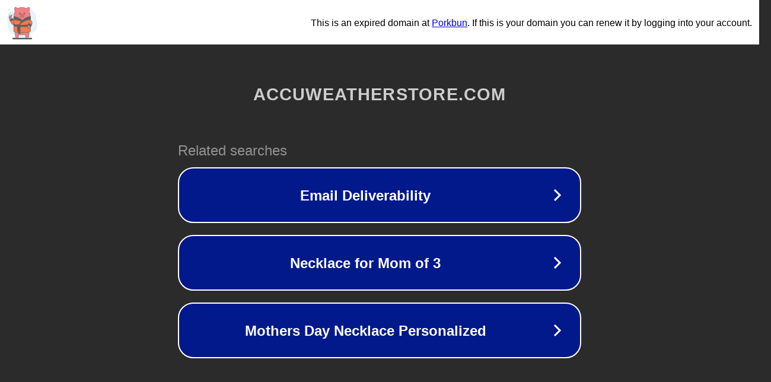

--- FILE ---
content_type: text/html; charset=utf-8
request_url: http://accuweatherstore.com/
body_size: 1062
content:
<!doctype html>
<html data-adblockkey="MFwwDQYJKoZIhvcNAQEBBQADSwAwSAJBANDrp2lz7AOmADaN8tA50LsWcjLFyQFcb/P2Txc58oYOeILb3vBw7J6f4pamkAQVSQuqYsKx3YzdUHCvbVZvFUsCAwEAAQ==_Y0Ay16B6UTm7VgWoZx1mGMOh4OggXz4qWKV9cM9mEMmjhlNh5b8BqJRuXKlTd4lY/P8buwhePozc71W7f6+wGQ==" lang="en" style="background: #2B2B2B;">
<head>
    <meta charset="utf-8">
    <meta name="viewport" content="width=device-width, initial-scale=1">
    <link rel="icon" href="[data-uri]">
    <link rel="preconnect" href="https://www.google.com" crossorigin>
</head>
<body>
<div id="target" style="opacity: 0"></div>
<script>window.park = "[base64]";</script>
<script src="/bhUNweQgN.js"></script>
</body>
</html>
